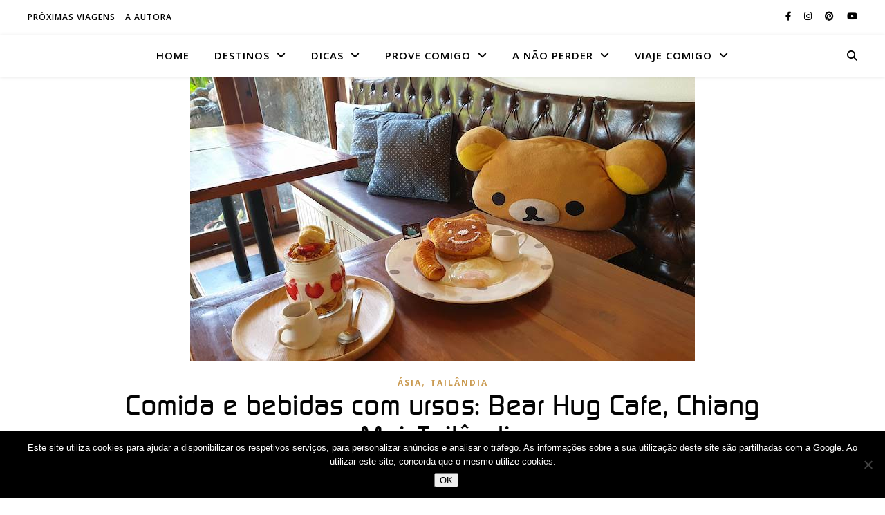

--- FILE ---
content_type: text/css
request_url: https://www.viajecomigo.com/wp-content/themes/ashe-child/style.css?ver=2.234
body_size: 910
content:
/*
 Theme Name:   Viaje Comigo ( Child Theme )
 Theme URI:    https://goodomens.studio/
 Description:  Viaje Comigo Theme is fast, fully customizable & beautiful WordPress theme suitable for blog. It is very lightweight (less than 50KB on frontend) and offers unparalleled speed.
 Author:       Good Omens Studio
 Author URI:   https://goodomens.studio/
 Template:     ashe
 Version:      1.0.1
 License:      GNU General Public License v2 or later
 License URI:  http://www.gnu.org/licenses/gpl-2.0.html
 Text Domain:  viaje
*/


@font-face {
    font-family: 'continuum_mediumregular';
    src: url('assets/type/contm-webfont.eot');
    src: url('assets/type/contm-webfont.eot?#iefix') format('embedded-opentype'),
         url('assets/type/contm-webfont.woff2') format('woff2'),
         url('assets/type/contm-webfont.woff') format('woff'),
         url('assets/type/contm-webfont.ttf') format('truetype');
    font-weight: normal;
    font-style: normal;

}
h1,h2,h3,h4,h5,h6{font-family:"continuum_mediumregular",sans-serif}

.post-entry a.more-link {
	font-family: 'continuum_mediumregular', sans-serif;
}
#page-header a,
.header-logo h1 a {
	font-family: 'continuum_mediumregular', sans-serif;
}
#page-header .entry-header {
	height: 50vh !important;
}
#page-header .site-description {
	display: block;
	color: #000;
	text-align: center;
	line-height: 2;
	margin-bottom: 2em;
}
#page-header .cv-inner {
	vertical-align: bottom;
	padding-bottom: 2em;
}
.p_section_title{
  text-align: center;
  margin-bottom: -2em;
  margin-top: 2em;
}
.p_section_title_border{
  border-top: 1px solid #111;
}
.p_section_title h2{
  font-size: 28px;
  margin: 0;
  text-transform: uppercase;
  letter-spacing: 1px;
}
.p_section_title h2 span{
	top: -20.1px;
  padding: 0 10px;
  background: #fff;
  display: inline-block;
  position: relative;
}
#featured-slider{
  margin-top: 2em;
}

.home .main-container {
	width: 100%;
}


--- FILE ---
content_type: application/javascript
request_url: https://www.viajecomigo.com/wp-content/themes/ashe-child/dist/js/viaje.min.js?ver=1.0.1
body_size: 53
content:

//# sourceMappingURL=viaje.min.js.map